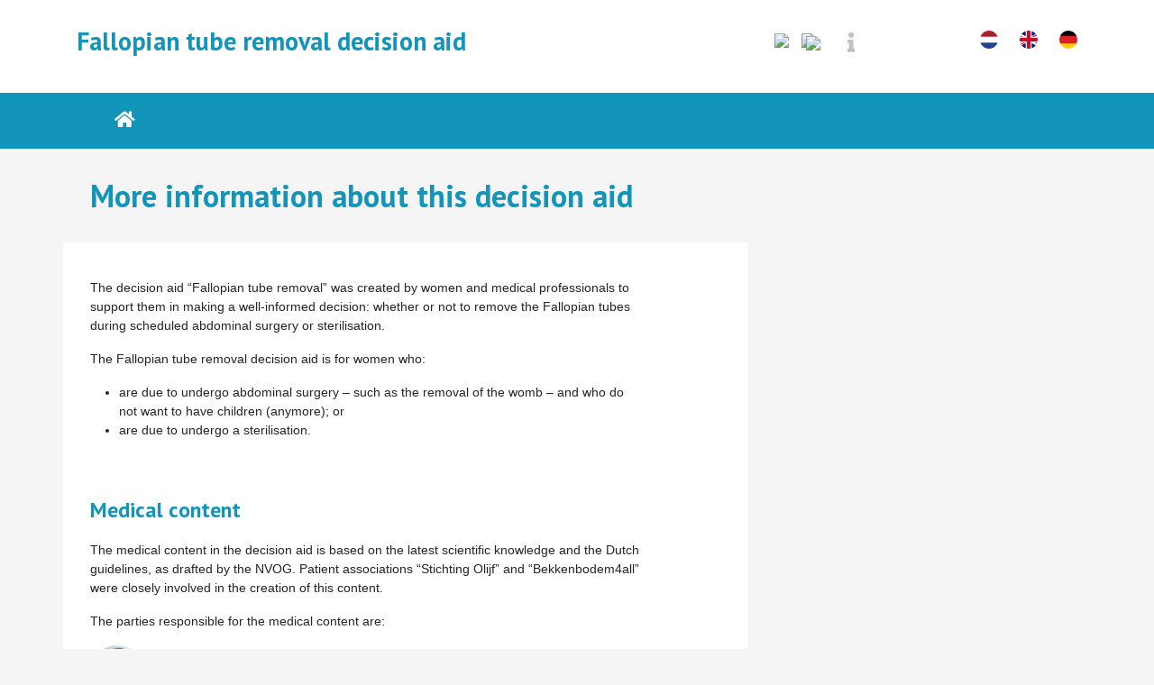

--- FILE ---
content_type: text/html; charset=utf-8
request_url: https://decisionaid-fallopiantuberemoval.org/more-information
body_size: 12274
content:

<!doctype html>
<html lang="nl-nl" dir="ltr">
	<head>
		
		<meta name="viewport" content="width=device-width, initial-scale=1, shrink-to-fit=no">
		<meta charset="utf-8" />
	<base href="https://decisionaid-fallopiantuberemoval.org/more-information" />
	<meta name="author" content="Super User" />
	<title>Keuzehulp - Over keuzehulp</title>
	<link href="/images/huisstijlelementen/ew-logo.png" rel="shortcut icon" type="image/vnd.microsoft.icon" />
	<link href="/plugins/content/keuzehulpkennistest/css/kennistest.css" rel="stylesheet" />
	<link href="/plugins/content/keuzehulpafwegingen/css/afwegingen.css" rel="stylesheet" />
	<link href="/plugins/content/keuzehulpaantekeningen/css/aantekeningen.css" rel="stylesheet" />
	<link href="/plugins/content/keuzehulpresultaten/css/keuzehulpresultaten.css" rel="stylesheet" />
	<link href="/plugins/content/keuzehulpresultaten/css/font-awesome.min.css" rel="stylesheet" />
	<link href="/plugins/content/keuzehulpextravragen/css/extravragen.css" rel="stylesheet" />
	<link href="/plugins/content/keuzevragenvooraf/css/vragenvooraf.css" rel="stylesheet" />
	<link href="/plugins/content/keuzehulpafwegingentwee/css/afwegingentwee.css" rel="stylesheet" />
	<link href="/plugins/content/keuzehulpkennistesttwee/css/kennistesttwee.css" rel="stylesheet" />
	<link href="/plugins/content/keuzehulpafwegingendrie/css/afwegingendrie.css" rel="stylesheet" />
	<link href="/plugins/content/keuzehulpkennistestdrie/css/kennistestdrie.css" rel="stylesheet" />
	<link href="/plugins/content/keuzehulpextravragendrie/css/extravragendrie.css" rel="stylesheet" />
	<link href="/media/plg_content_jw_ts/css/template/simplistic/template.min.css" rel="stylesheet" />
	<link href="/plugins/system/jce/css/content.css?badb4208be409b1335b815dde676300e" rel="stylesheet" />
	<link href="/plugins/system/jcemediabox/css/jcemediabox.min.css?979511e85263de6d59b56526f2cb61d7" rel="stylesheet" />
	<link href="//fonts.googleapis.com/css?family=PT Sans:100,100i,200,200i,300,300i,400,400i,500,500i,600,600i,700,700i,800,800i,900,900i&subset=latin&display=swap" rel="stylesheet" media="none" onload="media=&quot;all&quot;" />
	<link href="/templates/ev-keuzehulp/css/bootstrap.min.css" rel="stylesheet" />
	<link href="/plugins/system/helixultimate/assets/css/system-j3.min.css" rel="stylesheet" />
	<link href="/templates/ev-keuzehulp/css/font-awesome.min.css" rel="stylesheet" />
	<link href="/templates/ev-keuzehulp/css/v4-shims.min.css" rel="stylesheet" />
	<link href="/templates/ev-keuzehulp/css/template.css" rel="stylesheet" />
	<link href="/templates/ev-keuzehulp/css/presets/default.css" rel="stylesheet" />
	<link href="/templates/ev-keuzehulp/css/custom.css" rel="stylesheet" />
	<link href="/media/system/css/calendar-jos.css?b693c77938df9262880f1787ee97c100" rel="stylesheet" title="Groen" media="all" />
	<link href="/media/system/css/modal.css?b693c77938df9262880f1787ee97c100" rel="stylesheet" />
	<style>
body{font-family: 'Helvetica', sans-serif;font-weight: 400;text-decoration: none;}
h1{font-family: 'PT Sans', sans-serif;font-weight: 700;text-decoration: none;}

	</style>
	<script type="application/json" class="joomla-script-options new">{"csrf.token":"33368b2f237ce12ce5a0760be6b7b14c","system.paths":{"root":"","base":""},"data":{"breakpoints":{"tablet":991,"mobile":480},"header":{"stickyOffset":"100"}}}</script>
	<script src="/plugins/content/keuzehulpkennistest/js/kennistest.js"></script>
	<script src="//ajax.googleapis.com/ajax/libs/jquery/1.12.0/jquery.min.js"></script>
	<script src="/plugins/content/keuzehulpafwegingen/js/afwegingen.js"></script>
	<script src="/plugins/content/keuzehulpafwegingen/js/rangeslider.min.js"></script>
	<script src="/plugins/content/keuzehulpafwegingen/js/ie_older.js"></script>
	<script src="/plugins/content/keuzehulpresultaten/js/keuzehulpresultaten.js"></script>
	<script src="/plugins/content/keuzehulpextravragen/js/extravragen.js"></script>
	<script src="/plugins/content/keuzevragenvooraf/js/vragenvooraf.js"></script>
	<script src="/plugins/content/keuzehulpafwegingentwee/js/afwegingentwee.js"></script>
	<script src="/plugins/content/keuzehulpafwegingentwee/js/rangeslider.min.js"></script>
	<script src="/plugins/content/keuzehulpafwegingentwee/js/ie_older.js"></script>
	<script src="/plugins/content/keuzehulpkennistesttwee/js/kennistesttwee.js"></script>
	<script src="/plugins/content/keuzehulpafwegingendrie/js/afwegingendrie.js"></script>
	<script src="/plugins/content/keuzehulpafwegingendrie/js/rangeslider.min.js"></script>
	<script src="/plugins/content/keuzehulpafwegingendrie/js/ie_older.js"></script>
	<script src="/plugins/content/keuzehulpkennistestdrie/js/kennistestdrie.js"></script>
	<script src="/plugins/content/keuzehulpextravragendrie/js/extravragendrie.js"></script>
	<script src="/media/jui/js/jquery.min.js?b693c77938df9262880f1787ee97c100"></script>
	<script src="/media/jui/js/jquery-noconflict.js?b693c77938df9262880f1787ee97c100"></script>
	<script src="/media/jui/js/jquery-migrate.min.js?b693c77938df9262880f1787ee97c100"></script>
	<script src="/media/plg_content_jw_ts/js/behaviour.min.js"></script>
	<script src="/media/system/js/core.js?b693c77938df9262880f1787ee97c100"></script>
	<script src="/plugins/system/jcemediabox/js/jcemediabox.min.js?979511e85263de6d59b56526f2cb61d7"></script>
	<script src="/templates/ev-keuzehulp/js/bootstrap.bundle.min.js"></script>
	<script src="/templates/ev-keuzehulp/js/main.js"></script>
	<script src="/media/system/js/mootools-core.js?b693c77938df9262880f1787ee97c100"></script>
	<script src="/media/system/js/mootools-more.js?b693c77938df9262880f1787ee97c100"></script>
	<script src="/media/system/js/calendar.js?b693c77938df9262880f1787ee97c100"></script>
	<script src="/media/system/js/calendar-setup.js?b693c77938df9262880f1787ee97c100"></script>
	<script src="/media/system/js/modal.js?b693c77938df9262880f1787ee97c100"></script>
	<script>
let jsts_sliderAutoScroll = false;jQuery(document).ready(function(){WfMediabox.init({"base":"\/","theme":"standard","width":"","height":"","lightbox":0,"shadowbox":0,"icons":1,"overlay":1,"overlay_opacity":0.8,"overlay_color":"#000000","transition_speed":500,"close":2,"scrolling":"fixed","labels":{"close":"Close","next":"Next","previous":"Previous","cancel":"Cancel","numbers":"{{numbers}}","numbers_count":"{{current}} of {{total}}","download":"Download"}});});template="ev-keuzehulp";jQuery(function($) {
			 $('.hasTip').each(function() {
				var title = $(this).attr('title');
				if (title) {
					var parts = title.split('::', 2);
					var mtelement = document.id(this);
					mtelement.store('tip:title', parts[0]);
					mtelement.store('tip:text', parts[1]);
				}
			});
			var JTooltips = new Tips($('.hasTip').get(), {"maxTitleChars": 50,"fixed": false});
		});Calendar._DN = ["zondag","maandag","dinsdag","woensdag","donderdag","vrijdag","zaterdag","zondag"]; Calendar._SDN = ["zo","ma","di","wo","do","vr","za","zo"]; Calendar._FD = 0; Calendar._MN = ["januari","februari","maart","april","mei","juni","juli","augustus","september","oktober","november","december"]; Calendar._SMN = ["jan","feb","mrt","apr","mei","juni","juli","aug","sept","okt","nov","dec"]; Calendar._TT = {"INFO":"Over de kalender","ABOUT":"DHTML Date\/Time Selector\n(c) dynarch.com 20022005 \/ Author: Mihai Bazon\nFor latest version visit: http:\/\/www.dynarch.com\/projects\/calendar\/\nDistributed under GNU LGPL.  See http:\/\/gnu.org\/licenses\/lgpl.html for details.\n\nDatumselectie:\n- Gebruik de \u00ab en \u00bb knoppen om een jaar te selecteren\n- Gebruik de < en > knoppen om een maand te selecteren\n- Klik en houd \u00e9\u00e9n van de bovenstaande knoppen vast om snel te selecteren.","ABOUT_TIME":"\n\nTime selection:\n Click on any of the time parts to increase it\n or Shiftclick to decrease it\n or click and drag for faster selection.","PREV_YEAR":"Klik om naar het vorige jaar te gaan. Klik en houd vast voor een lijst van jaartallen.","PREV_MONTH":"Klik om naar de vorige maand te gaan. Klik en houd vast voor een lijst van de maanden.","GO_TODAY":"Ga naar vandaag","NEXT_MONTH":"Klik om naar de volgende maand te gaan. Klik en houd vast voor een lijst van de maanden.","SEL_DATE":"Selecteer een datum.","DRAG_TO_MOVE":"Sleep om te verplaatsen.","PART_TODAY":" Vandaag ","DAY_FIRST":"Toon %s eerst","WEEKEND":"0,6","CLOSE":"Sluiten","TODAY":"Vandaag","TIME_PART":"(Shift-)Klik of sleep om de waarde te veranderen.","DEF_DATE_FORMAT":"%Y%m%d","TT_DATE_FORMAT":"%a, %b %e","WK":"wk","TIME":"Tijd:"};
		jQuery(function($) {
			SqueezeBox.initialize({});
			initSqueezeBox();
			$(document).on('subform-row-add', initSqueezeBox);

			function initSqueezeBox(event, container)
			{
				SqueezeBox.assign($(container || document).find('a.modal').get(), {
					parse: 'rel'
				});
			}
		});

		window.jModalClose = function () {
			SqueezeBox.close();
		};

		// Add extra modal close functionality for tinyMCE-based editors
		document.onreadystatechange = function () {
			if (document.readyState == 'interactive' && typeof tinyMCE != 'undefined' && tinyMCE)
			{
				if (typeof window.jModalClose_no_tinyMCE === 'undefined')
				{
					window.jModalClose_no_tinyMCE = typeof(jModalClose) == 'function'  ?  jModalClose  :  false;

					jModalClose = function () {
						if (window.jModalClose_no_tinyMCE) window.jModalClose_no_tinyMCE.apply(this, arguments);
						tinyMCE.activeEditor.windowManager.close();
					};
				}

				if (typeof window.SqueezeBoxClose_no_tinyMCE === 'undefined')
				{
					if (typeof(SqueezeBox) == 'undefined')  SqueezeBox = {};
					window.SqueezeBoxClose_no_tinyMCE = typeof(SqueezeBox.close) == 'function'  ?  SqueezeBox.close  :  false;

					SqueezeBox.close = function () {
						if (window.SqueezeBoxClose_no_tinyMCE)  window.SqueezeBoxClose_no_tinyMCE.apply(this, arguments);
						tinyMCE.activeEditor.windowManager.close();
					};
				}
			}
		};
		
	</script>
	<meta http-equiv="X-UA-Compatible" content="IE=edge,chrome=1" />
				<script src="https://kit.fontawesome.com/ca1df5881c.js" crossorigin="anonymous"></script>
		<!-- Google tag (gtag.js) -->
<script async src="https://www.googletagmanager.com/gtag/js?id=G-RMYYN6WLXM"></script>
<script>
  window.dataLayer = window.dataLayer || [];
  function gtag(){dataLayer.push(arguments);}
  gtag('js', new Date());

  gtag('config', 'G-RMYYN6WLXM');
</script>
	</head>
	<body class="site helix-ultimate hu com_content com-content view-article layout-default task-none itemid-174 nl-nl ltr layout-fluid offcanvas-init offcanvs-position-right  headerhoog">

		
		
		<div class="body-wrapper">
			<div class="body-innerwrapper">
								
<section id="sp-topbar" >

						<div class="container">
				<div class="container-inner">
			
	
<div class="row">
	<div id="sp-logo" class="col-6 col-sm-6 col-md-6  col-lg-7 "><div class="sp-column "><span class="logo"><a href="/">Fallopian tube removal decision aid</a></span></div></div><div id="sp-top2" class="col-lg-1 col-xl-2 d-none d-sm-none d-md-none d-lg-none d-xl-block"><div class="sp-column "><div class="sp-module "><div class="sp-module-content">﻿<script type="text/javascript"> 
var tag='##P#A#H1#H2#H3#H4#H5#H6#SPAN#DIV#TD#LI#BUTTONN#B#I#FONT#LABEL#STRONG' ;
var class_='' ;
var id_='' ;
var max_=parseInt('150') ;
var min_=parseInt('100') ;
var all_elems=new Array();
var elements_id=null;
var al_id=false;
var al_class=false;
var allow_ids=new Array();
var allow_classes=new Array();

x=id_;
if(x)
	while(x.indexOf('#')!=-1)
	{
	val=x.substr(0,x.indexOf('#'));	   
	allow_ids.push(val);
	x=x.substr(x.indexOf('#')+1);
	}
else
	allow_ids[0]=false;

x=class_;
if(x)
	while(x.indexOf('#')!=-1)
	{
	val=x.substr(0,x.indexOf('#'));	   
	allow_classes.push(val);
	x=x.substr(x.indexOf('#')+1);
	}
else
	allow_classes[0]=false;

function getTextNodesIn(node, includeWhitespaceNodes, fontSize)
{
    var textNodes = [], whitespace = /^\s*$/;
    function getTextNodes(node) 
    {

        if (node.nodeType == 3) 
	{
		    if (includeWhitespaceNodes || !whitespace.test(node.nodeValue)) 
		    {
		    parent_=node.parentNode;
			  if(parent_.nodeName=="FONT" && parent_.getAttribute("my")=="my" )
			  {if(((tag.indexOf('#'+parent_.parentNode.tagName)!=-1) || (tag.indexOf("all")!=-1)) && (parent_.parentNode.tagName!="SCRIPT"))
				{
					x=fontSize+"%";
					parent_.style.fontSize=x;
				}
			  }
						  
			  else
			  {	
				if(((tag.indexOf('#'+parent_.tagName)!=-1) || (tag.indexOf("all")!=-1)) && (parent_.tagName!="SCRIPT"))
				 {
				    var newnode=document.createElement('font');
					newnode.setAttribute('style','font-size:'+fontSize+'%');
					newnode.setAttribute('my','my');
					
				    var text = document.createTextNode(node.nodeValue);
				    
				    newnode.appendChild(text);
				    parent_.replaceChild(newnode,node);
					textNodes.push(node);
				 }   
			   }
		  
		    }
        } 
	else 
	{
            for (var i = 0, len = node.childNodes.length; i < len; ++i) 
	    {
                getTextNodes(node.childNodes[i]);
            }
        }
    }

    getTextNodes(node);
    return textNodes;
}

var prefsLoaded_my = false;
var defaultFontSize_my =100;
var currentFontSize_my = defaultFontSize_my;

function changeFontSize_my(sizeDifference_my){
    currentFontSize_my = parseInt(currentFontSize_my) + parseInt(sizeDifference_my * 5);
    if(currentFontSize_my > max_){
        currentFontSize_my = max_;
    }else if(currentFontSize_my < min_){
        currentFontSize_my = min_;
    }
setFontSize_my(currentFontSize_my);
};

function setFontSize_my(fontSize){
for(i=0; i<all_elems.length; i++)
    	getTextNodesIn(all_elems[i],false, currentFontSize_my);
};


function revertStyles_my()
{

    currentFontSize_my = defaultFontSize_my;
    setFontSize_my(0);

}


function createCookie_my(name,value,days) {
  if (days) {
    var date = new Date();
    date.setTime(date.getTime()+(days*24*60*60*1000));
    var expires = "; expires="+date.toGMTString();
  }
  else expires = "";
  document.cookie = name+"="+value+expires+"; path=/";
};

function readCookie_my(name) {
  var nameEQ = name + "=";
  var ca = document.cookie.split(';');
  for(var i=0;i < ca.length;i++) {
    var c = ca[i];
    while (c.charAt(0)==' ') c = c.substring(1,c.length);
    if (c.indexOf(nameEQ) == 0) return c.substring(nameEQ.length,c.length);
  }
  return null;
};


var getElementsByClassName = function (className, tag, elm){
	if (document.getElementsByClassName) {
		getElementsByClassName = function (className, tag, elm) {
			elm = elm || document;
			var elements = elm.getElementsByClassName(className),
				nodeName = (tag)? new RegExp("\\b" + tag + "\\b", "i") : null,
				returnElements = [],
				current;
			for(var i=0, il=elements.length; i<il; i+=1){
				current = elements[i];
				if(!nodeName || nodeName.test(current.nodeName)) {
					returnElements.push(current);
				}
			}
			return returnElements;
		};
	}
	else if (document.evaluate) {
		getElementsByClassName = function (className, tag, elm) {
			tag = tag || "*";
			elm = elm || document;
			var classes = className.split(" "),
				classesToCheck = "",
				xhtmlNamespace = "http://www.w3.org/1999/xhtml",
				namespaceResolver = (document.documentElement.namespaceURI === xhtmlNamespace)? xhtmlNamespace : null,
				returnElements = [],
				elements,
				node;
			for(var j=0, jl=classes.length; j<jl; j+=1){
				classesToCheck += "[contains(concat(' ', @class, ' '), ' " + classes[j] + " ')]";
			}
			try	{
				elements = document.evaluate(".//" + tag + classesToCheck, elm, namespaceResolver, 0, null);
			}
			catch (e) {
				elements = document.evaluate(".//" + tag + classesToCheck, elm, null, 0, null);
			}
			while ((node = elements.iterateNext())) {
				returnElements.push(node);
			}
			return returnElements;
		};
	}
	else {
		getElementsByClassName = function (className, tag, elm) {
			tag = tag || "*";
			elm = elm || document;
			var classes = className.split(" "),
				classesToCheck = [],
				elements = (tag === "*" && elm.all)? elm.all : elm.getElementsByTagName(tag),
				current,
				returnElements = [],
				match;
			for(var k=0, kl=classes.length; k<kl; k+=1){
				classesToCheck.push(new RegExp("(^|\\s)" + classes[k] + "(\\s|$)"));
			}
			for(var l=0, ll=elements.length; l<ll; l+=1){
				current = elements[l];
				match = false;
				for(var m=0, ml=classesToCheck.length; m<ml; m+=1){
					match = classesToCheck[m].test(current.className);
					if (!match) {
						break;
					}
				}
				if (match) {
					returnElements.push(current);
				}
			}
			return returnElements;
		};
	}
	return getElementsByClassName(className, tag, elm);
};

function zoomOnload()
{
	if(allow_ids[0])
	for(i=0; i<allow_ids.length; i++)
	{
		if(allow_ids[i])
		{
			if(document.getElementById(allow_ids[i]))
			{
				all_elems.push(document.getElementById(allow_ids[i]));
			}
		}
	}
	
	else

	{
			al_id=true;
	}
	
	if(allow_classes[0])
	for(i=0; i<allow_classes.length; i++)
	{
		if(allow_classes[i])
		{
			if(getElementsByClassName(allow_classes[i])[0])
			{
				var elements_class=new Array();
				elements_class=getElementsByClassName(allow_classes[i]);
				for(x=0; x<elements_class.length; x++)
					all_elems.push(elements_class[x]);
			}
		}
	}
	
	else

	{
			al_class=true;
	}
	
if(al_id && al_class)
all_elems[0]=document.body;
setUserOptions_my();

}


function setUserOptions_my(){

    if(!prefsLoaded_my)
    {
        cookie = readCookie_my("fontSize");
        currentFontSize_my = cookie ? cookie : defaultFontSize_my;
	for(i=0; i<all_elems.length; i++)
	{
		if(all_elems[i])
			setFontSize_my(all_elems[i], false, currentFontSize_my);
	}
        prefsLoaded_my = true;
    }
}


function saveSettings_my()
{
  createCookie_my("fontSize", currentFontSize_my, 365);
}


function zoomAddToOnload()
{ 
	if(zoomOldFunctionOnLoad){ zoomOldFunctionOnLoad(); }
	zoomOnload();
}

function zoomAddToOnUnload()
{ 
	if(zoomOldFunctionOnUnload){ zoomOldFunctionOnUnload(); }
	saveSettings_my();
}

function zoomLoadBody()
{
	zoomOldFunctionOnLoad = window.onload;
	zoomOldFunctionOnUnload = window.onunload;
	window.onload = zoomAddToOnload;
	window.onunload = zoomAddToOnUnload;
}

var zoomOldFunctionOnLoad = null;
var zoomOldFunctionOnUnload = null;

zoomLoadBody();


</script>

<img src="https://decisionaid-fallopiantuberemoval.org/modules/mod_zoom/images/42/plus.png" id="plus" style="display:inline;cursor:pointer; height:30px" onclick="changeFontSize_my(2); return false; "/>
	<img src="https://decisionaid-fallopiantuberemoval.org/modules/mod_zoom/images/42/100.png" id="100" style="display:inline;cursor:pointer; height:0px" onclick="revertStyles_my(2); return false; "/>
	<img src="https://decisionaid-fallopiantuberemoval.org/modules/mod_zoom/images/42/minus.png" id="minus" style="display:inline;cursor:pointer; height:30px" onclick="changeFontSize_my(-2); return false; "/>
	</div></div></div></div><div id="sp-top3" class="col-lg-1 d-none d-sm-none d-md-none d-lg-none d-xl-block"><div class="sp-column "><div class="sp-module "><div class="sp-module-content">

<div class="custom"  >
	<a href="/more-information"><i class="fa-info"></i></a></div>
</div></div></div></div><div id="sp-top1" class="col-6 col-sm-6 col-md-6 col-lg-2 "><div class="sp-column "><div class="sp-module infovlag"><div class="sp-module-content">

<div class="custominfovlag"  >
	<p><a href="https://keuzehulp-eileidersweghalen.org/"><img src="/images/huisstijlelementen/Flag_of_Netherlands_Flat_Round-64x64.png" alt="Flag of Netherlands Flat Round 64x64" width="20" height="20" /></a> &nbsp;&nbsp;&nbsp;&nbsp; <a href="https://decisionaid-fallopiantuberemoval.org/"><img src="/images/huisstijlelementen/Flag_of_United_Kingdom_Flat_Round-64x64.png" alt="Flag of Netherlands Flat Round 64x64" width="20" height="20" /></a> &nbsp;&nbsp;&nbsp;&nbsp; <a href="https://entscheidungshilfe-entfernungdereileiter.org/"><img src="/images/huisstijlelementen/Flag-of-Germany-42-64x64.png" alt="Flag of Netherlands Flat Round 64x64" width="20" height="20" /></a></p></div>
</div></div></div></div></div>
							</div>
			</div>
			
</section>
<header id="sp-header" >

						<div class="container">
				<div class="container-inner">
			
	
<div class="row">
	<div id="sp-keuzemenu" class="col-lg-12 "><div class="sp-column  d-flex align-items-center"><div class="sp-module "><div class="sp-module-content"><ul class="menu">
<li class="item-101 default homeicon"><a href="/" >Home</a></li></ul>
</div></div></div></div></div>
							</div>
			</div>
			
</header>
<section id="sp-section-4" >

				
	
<div class="row">
	<div id="sp-title" class="col-lg-12 "><div class="sp-column "><div class="sp-page-title"><div class="container"><h2 class="sp-page-title-heading">More information about this decision aid</h2></div></div></div></div></div>
				
</section>
<section id="sp-main-body" >

										<div class="container">
					<div class="container-inner">
						
	
<div class="row">
	
<main id="sp-component" class="col-lg-8 ">
	<div class="sp-column ">
		<div id="system-message-container" aria-live="polite">
			</div>


		
		<div class="article-details  headerhoog" itemscope itemtype="https://schema.org/Article">
	<meta itemprop="inLanguage" content="nl-NL">
	
	
					
	
		
		<div class="article-can-edit d-flex flex-wrap justify-content-between">
				</div>
			
		
			
		
		
	
	<div itemprop="articleBody">
		<div class="">
<p>The decision aid “Fallopian tube removal” was created by women and medical professionals to support them in making a well-informed decision: whether or not to remove the Fallopian tubes during scheduled abdominal surgery or sterilisation.</p>
<p>The Fallopian tube removal decision aid is for women who:</p>
<ul>
<li>are due to undergo abdominal surgery – such as the removal of the womb – and who do not want to have children (anymore); or</li>
<li>are due to undergo a sterilisation.</li>
</ul>
</div>
<h3>&nbsp;</h3>
<h3>Medical content</h3>
<p>The medical content in the decision aid is based on the latest scientific knowledge and the Dutch guidelines, as drafted by the NVOG. Patient associations “Stichting Olijf” and “Bekkenbodem4all” were closely involved in the creation of this content.</p>
<p>The parties responsible for the medical content are:</p>
<div class="wf-columns wf-columns-stack-medium medewerkers" data-wf-columns="1">
<div class="wf-column">
<div class="wf-columns wf-columns-layout-1-3" data-wf-columns="1">
<div class="wf-column">
<p><img src="/images/medewerkers/DIX15aoXj6AMr3DH.webp" alt="DIX15aoXj6AMr3DH" width="116" height="116" /></p>
</div>
<div class="wf-column">
<p><strong>Dr. J.A. de Hullu</strong><br />Gynaecologist-oncologist<br />Radboudumc</p>
</div>
</div>
<div class="wf-columns wf-columns-layout-1-3" data-wf-columns="1">
<div class="wf-column">
<p><img src="/images/medewerkers/RpF6uBxf6RXpJdQ1.webp" alt="DIX15aoXj6AMr3DH" width="116" height="116" /></p>
</div>
<div class="wf-column">
<p><strong>Dr. J.M.J. Piek</strong><br />Gynaecologist-oncologist<br />Catharina Ziekenhuis</p>
</div>
</div>
<div class="wf-columns wf-columns-layout-1-3" data-wf-columns="1">
<div class="wf-column">
<p><img src="/images/medewerkers/8h0bCj07dgeYLHai.webp" alt="DIX15aoXj6AMr3DH" width="116" height="116" /></p>
</div>
<div class="wf-column">
<p><strong>Prof Dr. R.P.M.G. Hermens</strong><br />Senior investigator IQ Healthcare<br />Radboudumc</p>
</div>
</div>
<div class="wf-columns wf-columns-layout-1-3" data-wf-columns="1">
<div class="wf-column">
<p><img src="/images/medewerkers/LlRjplzVmIo9BfBG.webp" alt="DIX15aoXj6AMr3DH" width="116" height="116" /></p>
</div>
<div class="wf-column">
<p><strong>Drs. Malou Gelderblom</strong><br />Physician-investigator<br />Radboudumc</p>
</div>
</div>
<div class="wf-columns wf-columns-layout-1-3" data-wf-columns="1">
<div class="wf-column">
<p><img src="/images/medewerkers/LxpekfW9QvmZ1R0q.webp" alt="DIX15aoXj6AMr3DH" width="116" height="116" /></p>
</div>
<div class="wf-column">
<p><strong>Dr. L.A.M. van Lieshout</strong><br />Physician-investigator<br />Radboudumc</p>
</div>
</div>
<div class="wf-columns wf-columns-layout-1-3" data-wf-columns="1">
<div class="wf-column">
<p><img src="/images/medewerkers/Foto-charlotte1.jpg" alt="DIX15aoXj6AMr3DH" width="116" height="116" /></p>
</div>
<div class="wf-column">
<p><b>Drs. Charlotte Fisch</b><br />Physician-investigator<br />Radboudumc</p>
</div>
</div>
<p>&nbsp;</p>
</div>
<div class="wf-column">
<div class="wf-columns wf-columns-layout-1-3" data-wf-columns="1">
<div class="wf-column">
<p><img src="/images/medewerkers/zuwE7sOFWLsZqvpM.webp" alt="DIX15aoXj6AMr3DH" width="116" height="116" /></p>
</div>
<div class="wf-column">
<p><strong>Dr. N.M. Soede</strong><br />Patient Council<br />Radboudumc</p>
</div>
</div>
<div class="wf-columns wf-columns-layout-1-3" data-wf-columns="1">
<div class="wf-column">
<p><img src="/images/medewerkers/ITxZTchfCXlfzysI.webp" alt="DIX15aoXj6AMr3DH" width="116" height="116" /></p>
</div>
<div class="wf-column">
<p><strong>Dr. A.J.M. Oerlemans</strong><br />Medical ethicist<br />Radboudumc</p>
</div>
</div>
<div class="wf-columns wf-columns-layout-1-3" data-wf-columns="1">
<div class="wf-column">
<p><img src="/images/medewerkers/RRXXS7eqxLnwXcl3.webp" alt="DIX15aoXj6AMr3DH" width="116" height="116" /></p>
</div>
<div class="wf-column">
<p><strong>A.J. van der Kolk, MSc</strong><br />Experiential expert<br />Olijf</p>
</div>
</div>
<div class="wf-columns wf-columns-layout-1-3" data-wf-columns="1">
<div class="wf-column">
<p><img src="/images/medewerkers/8xRYfplLSd3IZvQq.webp" alt="DIX15aoXj6AMr3DH" width="116" height="116" /></p>
</div>
<div class="wf-column">
<p><strong>Dr. M.P.H. Schreurs</strong><br />Gynaecologist<br />Elisabeth-TweeSteden Ziekenhuis</p>
</div>
</div>
<div class="wf-columns wf-columns-layout-1-3" data-wf-columns="1">
<div class="wf-column">
<p><img src="/images/medewerkers/PRJ1lPSK03b8KZ6c.webp" alt="DIX15aoXj6AMr3DH" width="116" height="116" /></p>
</div>
<div class="wf-column">
<p><strong>Janna Roozendaal</strong><br />Patients’ representative<br />Olijf</p>
</div>
</div>
<div class="wf-columns wf-columns-layout-1-3" data-wf-columns="1">
<div class="wf-column">
<p><img src="/images/medewerkers/1M3u7i0Gtex9N6zp.webp" alt="DIX15aoXj6AMr3DH" width="116" height="116" /></p>
</div>
<div class="wf-column">
<p><strong>Drs. A.A. van Ginkel</strong><br />Gynaecologist<br />Rijnstate</p>
</div>
</div>
<div class="wf-columns wf-columns-layout-1-3" data-wf-columns="1">
<div class="wf-column">
<p><img src="/images/medewerkers/FgLzgUC2ozBtINjX.webp" alt="DIX15aoXj6AMr3DH" width="116" height="116" /></p>
</div>
<div class="wf-column">
<p><strong>Drs. C.M.W.H. Smeets</strong><br />Gynaecologist<br />Slingeland Ziekenhuis</p>
</div>
</div>
<p>&nbsp;</p>
</div>
</div>


<!-- Tabs and Sliders Plugin start -->
<div class="jwts_toggleControlContainer">
    <a href="#" class="jwts_toggleControl" title="Click to open!">
        <span class="jwts_togglePlus">+</span>
        <span class="jwts_toggleMinus">-</span>
        <span class="jwts_toggleControlTitle"><strong>Check the references</strong></span>
        <span class="jwts_toggleControlNotice">Click to collapse</span>
        <span class="jwts_clr"></span>
    </a>
</div>
<div class="jwts_toggleContent">
    <div class="jwts_content">
        
<div class="resultsblauw">
<h3>References</h3>
<ul>
<li>Nederlandse Richtlijn, NVOG, Sterilisatie van de vrouw, versie 3.0, 2020</li>
<li>Nederlandse Kankerregistratrie Beheerd door IKNL. December 2017<br />Piek JM, van Diest PJ, Zweemer RP, Kenemans P, Verheijen RH. Tubal ligation and risk of ovarian cancer. Lancet (London, England). 2001;358(9284):844</li>
<li>Falconer H, Yin L, Gronberg H, Altman D. Ovarian Cancer Risk After Salpingectomy: A Nationwide Population-Based Study. JNCI Journal of the National Cancer Institute. 2015;107(2)</li>
<li>Yoon S-H, Kim S-N, Shim S-H, Kang S-B, Lee S-J. Bilateral salpingectomy can reduce the risk of ovarian cancer in the general population: A meta-analysis. Eur J Cancer. 2016;55:38-46</li>
<li>van Lieshout LAM, Pijlman B, Vos MC, et al. Opportunistic salpingectomy in women undergoing hysterectomy: Results from the HYSTUB randomised controlled trial. Maturitas. 2018;107:1-6</li>
<li>Cibula D, Widschwendter M, Majek O, Dusek L. Tubal ligation and the risk of ovarian cancer: review and meta-analysis. Hum Reprod Update. 2011;17(1):55-67</li>
</ul>
</div>

    </div>
</div>

<!-- Tabs and Sliders Plugin end -->

<br /><br /></p>
<h3>Development, research and implementation</h3>
<p>The decision aid has been approved by the Netherlands Society of Obstetrics and Gynaecology (NVOG) and the patients’ associations “Stichting Olijf” and “Bekkenbodem4all”. The decision aid has been awarded the “Gewone Taal” label by the Stichting Makkelijk Lezen (certifies that the text is easy to comprehend).</p>
<p><a href="https://www.nvog.nl/" target="_blank" rel="noopener"><img src="/images/logo/nvog.webp" alt="nvog" width="163" height="50" /></a>&nbsp; &nbsp;<a href="https://olijf.nl/" target="_blank" rel="noopener"><img src="/images/logo/olijf.webp" alt="olijf" width="81" height="45" /></a>&nbsp; &nbsp;&nbsp;<a href="https://bekkenbodem4all.nl/" target="_blank" rel="noopener"><img src="/images/logo/bekkenbodem4all.webp" alt="bekkenbodem4all" width="176" height="50" /></a>&nbsp; &nbsp;&nbsp;<a href="https://www.stichtingmakkelijklezen.nl/" target="_blank" rel="noopener"><img src="/images/logo/makkelijklezen.webp" alt="makkelijklezen" width="54" height="45" /></a></p>
<p>A national, multi-disciplinary steering committee consisting of gynaecologists and patients’ representatives was established for the development of this decision aid. This working party is responsible for the medical content.</p>
<p>In addition, a panel of gynaecologists and patients (representatives) participated in the needs and user studies for this decision aid.</p>
<p>The Fallopian tube removal decision aid is an initiative by the Radboudumc and Catharina Hospital.<br /><br /></p>


<!-- Tabs and Sliders Plugin start -->
<div class="jwts_toggleControlContainer">
    <a href="#" class="jwts_toggleControl" title="Click to open!">
        <span class="jwts_togglePlus">+</span>
        <span class="jwts_toggleMinus">-</span>
        <span class="jwts_toggleControlTitle"><strong>The development, implementation and evaluation of the decision aid have been described in the following articles:</strong></span>
        <span class="jwts_toggleControlNotice">Click to collapse</span>
        <span class="jwts_clr"></span>
    </a>
</div>
<div class="jwts_toggleContent">
    <div class="jwts_content">
        
<div class="resultsblauw">
<div class="zmail_extra" data-zbluepencil-ignore="true">
<blockquote id="blockquote_zmail">
<div class="zm_-3090833354708649351_parse_-2825002110750737529" lang="NL">
<div class="x_-1504937675WordSection1">
<ul>
<li class="x_-1504937675MsoListParagraph"><span class="highlight"><span class="colour"><span class="font"><span class="size">Van Lieshout, L. A., Gelderblom, M. E., De Hullu, J. A., The, R., van Ginkel, A. A., Oerlemans, A. J., ... </span></span></span></span><span class="highlight"><span class="colour"><span class="font"><span class="size">&amp; Hermens, R. P. (2022). Primary prevention of ovarian cancer: a patient decision aid for opportunistic salpingectomy.&nbsp;</span></span></span></span><i><span class="highlight"><span class="colour"><span class="font"><span class="size">American journal of obstetrics and gynecology</span></span></span></span></i><span class="highlight"><span class="colour"><span class="font"><span class="size">,&nbsp;<i>226</i>(2), 234-e1.</span></span></span></span></li>
<li class="x_-1504937675MsoListParagraph"><span class="highlight"><span class="colour"><span class="font"><span class="size">Gelderblom, M. E., van Lieshout, L. A. M., Steenbeek, M., IntHout, J., Hermens, R. P. M. G., de Hullu, J. A., &amp; Piek, J. M. J. Implementatie van de opportunistische salpingectomie als primaire preventie van het ovariumcarcinoom in Nederland.&nbsp;<i>NVOG 135 jaar!</i>, 349.</span></span></span></span></li>
</ul>
</div>
</div>
</blockquote>
</div>
</div>

    </div>
</div>

<!-- Tabs and Sliders Plugin end -->


<p>&nbsp;</p>
<h3>Funding</h3>
<p>The “Koningin Wilhelmina Fonds (KWF)” and “Betaalbaar beter” contributed financially to the development of and scientific research into the decision aid.</p>
<p>The Radboudumc, the Catharina Hospital and ZorgKeuzeLab aim to achieve broad implementation of the Fallopian tube removal decision aid.</p>
<p>The decision aid is publicly accessible to patients who do not receive the decision aid via their hospital.</p>
<p>If you have any medical questions, please contact your treating physician.</p>
<p>For any questions about the decision aid, please contact us via the e-mail addresses listed below.</p>
<p><span id="cloakd86131630753fcadb3fc8de351ffb6c7">Dit e-mailadres wordt beveiligd tegen spambots. JavaScript dient ingeschakeld te zijn om het te bekijken.</span><script type='text/javascript'>
				document.getElementById('cloakd86131630753fcadb3fc8de351ffb6c7').innerHTML = '';
				var prefix = '&#109;a' + 'i&#108;' + '&#116;o';
				var path = 'hr' + 'ef' + '=';
				var addyd86131630753fcadb3fc8de351ffb6c7 = 'J&#117;rg&#101;n.p&#105;&#101;k' + '&#64;';
				addyd86131630753fcadb3fc8de351ffb6c7 = addyd86131630753fcadb3fc8de351ffb6c7 + 'c&#97;th&#97;r&#105;n&#97;z&#105;&#101;k&#101;nh&#117;&#105;s' + '&#46;' + 'nl';
				var addy_textd86131630753fcadb3fc8de351ffb6c7 = 'J&#117;rg&#101;n.p&#105;&#101;k' + '&#64;' + 'c&#97;th&#97;r&#105;n&#97;z&#105;&#101;k&#101;nh&#117;&#105;s' + '&#46;' + 'nl';document.getElementById('cloakd86131630753fcadb3fc8de351ffb6c7').innerHTML += '<a ' + path + '\'' + prefix + ':' + addyd86131630753fcadb3fc8de351ffb6c7 + '\'>'+addy_textd86131630753fcadb3fc8de351ffb6c7+'<\/a>';
		</script></p>
<p><span id="cloakbe316716f1903e0fdc98d7dc84980623">Dit e-mailadres wordt beveiligd tegen spambots. JavaScript dient ingeschakeld te zijn om het te bekijken.</span><script type='text/javascript'>
				document.getElementById('cloakbe316716f1903e0fdc98d7dc84980623').innerHTML = '';
				var prefix = '&#109;a' + 'i&#108;' + '&#116;o';
				var path = 'hr' + 'ef' + '=';
				var addybe316716f1903e0fdc98d7dc84980623 = 'J&#111;&#97;nn&#101;.d&#101;H&#117;ll&#117;' + '&#64;';
				addybe316716f1903e0fdc98d7dc84980623 = addybe316716f1903e0fdc98d7dc84980623 + 'r&#97;db&#111;&#117;d&#117;mc' + '&#46;' + 'nl';
				var addy_textbe316716f1903e0fdc98d7dc84980623 = 'J&#111;&#97;nn&#101;.d&#101;H&#117;ll&#117;' + '&#64;' + 'r&#97;db&#111;&#117;d&#117;mc' + '&#46;' + 'nl';document.getElementById('cloakbe316716f1903e0fdc98d7dc84980623').innerHTML += '<a ' + path + '\'' + prefix + ':' + addybe316716f1903e0fdc98d7dc84980623 + '\'>'+addy_textbe316716f1903e0fdc98d7dc84980623+'<\/a>';
		</script></p>
<p>&nbsp;</p>
<p><strong>Most recent update<br /></strong>11 January 2021</p>
<p>&nbsp;</p>
<p>&nbsp;</p> 	</div>

	
	
	
			
		
	

	
				</div>

			</div>
</main>
<aside id="sp-right" class="col-lg-4 "><div class="sp-column "><div class="sp-module "><div class="sp-module-content">

<div class="custom"  >
	</div>
</div></div></div></aside></div>
											</div>
				</div>
						
</section>
<footer id="sp-footer" >

						<div class="container">
				<div class="container-inner">
			
	
<div class="row">
	<div id="sp-footer1" class="col-lg-4 "><div class="sp-column "></div></div><div id="sp-footer2" class="col-lg-4 "><div class="sp-column "><div class="sp-module "><div class="sp-module-content">

<div class="custom"  >
	</div>
</div></div></div></div><div id="sp-footer3" class="col-lg-4 "><div class="sp-column "><div class="sp-module  d-none d-lg-block"><div class="sp-module-content">

<div class="custom d-none d-lg-block"  >
	<p><a href="/more-information">Read more</a> about this decision aid.</p>
<p><img src="/images/huisstijlelementen/radboud.webp" alt="radboud" width="90" height="30" />&nbsp; &nbsp;<img src="/images/huisstijlelementen/catharina.webp" alt="catharina" width="88" height="25" /></p></div>
</div></div></div></div></div>
							</div>
			</div>
			
</footer>			</div>
		</div>

		<!-- Off Canvas Menu -->
		<div class="offcanvas-overlay"></div>
		<!-- Rendering the offcanvas style -->
		<!-- If canvas style selected then render the style -->
		<!-- otherwise (for old templates) attach the offcanvas module position -->
									

		
		

		<!-- Go to top -->
					</body>
</html>

--- FILE ---
content_type: text/css
request_url: https://decisionaid-fallopiantuberemoval.org/templates/ev-keuzehulp/css/custom.css
body_size: 5945
content:
.itemid-101 .readmore a {
    color: #fff !important;
    font-weight: 500 !important;
    background: #1395BA;
    padding: 15px 25px;
    border-radius: 5px;
	font-size: 16px;
}
.itemid-101 .readmore a:hover {
    background: #0882a5;
}
.itemid-101 .article-list div.row.row-1.cols-2 {
    margin-top: -105px;
}
.item-295 a, .item-296 a , .item-306 a   {
    display: inline-block;
    overflow: hidden;
    text-indent: -9999px;
}
 
.tabellinks {
	margin-left: -88px !important;
	
}
.uwkeuze {
	background: #f7f7f7;
	padding: 25px;
	margin-top: 20px;
}

td {
	vertical-align: top;
}
.afwvet  {
    font-weight: bold;
    font-size: 16px;
}
.headerafwegingen {
	background: #F0FCFD;
	padding: 20px;
	margin-bottom: 35px;
}
.kadertje {
	border: solid 1px #f5f5f5;
	padding: 20px;
	border-radius: 5px;
	box-shadow: 0px 10px 30px rgba(0, 0, 0, 0.05);
	margin-bottom: 25px;
}
#afwegingentwee .space, #afwegingen .space {
	display: none;
}
#extravraag1, #extravraag2 {
	margin-top: 25px;
}
.itemid-101 .tipveld {
	width: 470px;
}
.afbtip {
	display: grid;
}
.resultsblauw {
	background: #F0FCFD;
	padding: 25px;
 
}
.tipveld {
	background: #F0FCFD;
	padding: 25px;
	    margin-top: 75px;
}
.tip {
	background: #CAFFEC;
	border-radius: 50%;
	padding: 20px;
	color: #252525;
	 
    font-weight: 800;
}
/*.itemid-101 .wf-columns .wf-column {
    flex: auto;
}*/
.tipbutton {
	margin-top: -70px;
}
.itemid-101 .article-list .row.row-1.cols-2 {
	width: 65%;
}
.homeicon {
	width: 50px;
}
.itemid-101 .homeicon a:before {
	font-family: "Font Awesome 5 Free"; font-weight: 900; content: "\f015"; float: none;
}
.homeicon a:before {
	font-family: "Font Awesome 5 Free"; font-weight: 900; content: "\f015";
	text-indent: 0;
    float: left;
}
.homeicon font {
	display: none;
}
.logo {
	font-family: helvetica;
	font-size: 28px;
	font-weight: 500;
	text-transform: none;
	}
#sp-keuzemenu .d-flex {
    display: grid !important;
	width: 70%;
}
.article-details .article-can-edit {
    display: none !important;
}
.buttonherstel {
    background: #1395ba;
    color: #fff !important;
    padding: 10px 25px 10px 25px;
    border-radius: 5px;
	text-decoration: none !important
}
.buttonherstel:hover {
    background: #107895;
    color: #fff;
    padding: 10px 25px 10px 25px;
    border-radius: 5px;
}
.buttonherstel:before {
    content: "\f01e";
    font-size: 20px;
    font-family: FontAwesome;
    display: inline-block;
    margin-left: inherit;
    padding-right: 15px;
    line-height: normal;
    color: #fff;
    background: none;
}

h4 {
	font-weight: bold;
	font-family: 'PT Sans', sans-serif;
    color: #1395BA;
}
h2 {
	font-weight: bold;
	font-family: 'PT Sans', sans-serif;
	font-size: 1.5rem;
}
body {
    background: #f5f5f5;
}
#sp-topbar {
	background: #fff;
	padding-bottom: 25px;
    padding-top: 25px;

}
#sp-topbar a {
	color: #252525;
 
}
#sp-footer a {
	color: #a9a9a9;
	text-decoration: underline;
}
#sp-footer a:hover {
	color: #8b8b8b;
	text-decoration: underline;
}
#sp-keuzemenu ul { 
	list-style: none; 
	display: inline-flex;
	width: 100%;
	margin-left: -40px;
	margin-bottom: 0px;
	}
#sp-keuzemenu .menu li { 
	padding: 15px 30px 10px 30px;
	}	
#sp-keuzemenu ul li  {
    display: flow-root;
	width: calc(100% / 6);
	text-align: center;
}
.fa-info-circle:before {
    content: "\f05a";
    font-size: 26px;
    color: #bbbbbb;
}
.itemid-184 .article-details a, .itemid-174 .article-details a, .itemid-211 .article-details a {
	color: #252525; 
	text-decoration: underline;
}
.sp-megamenu-parent > li.sp-has-child > a:after, body.ltr .sp-megamenu-parent > li.sp-has-child > span:after {
    display: none;
}
.sp-page-title .sp-page-title-sub-heading {
    font-size: 20px;
	padding-left: 15px;
	color: #1395BA;
}
/*#sp-header .row {
	margin-left: 0px;
	margin-right: 0px;
}
#sp-header .row .col-lg-12 {
	padding-left: 0px;
	padding-right: 0px;
}*/
.sp-megamenu-parent > li.active > a, .sp-megamenu-parent > li.active:hover > a {
    color: #252525;
    text-decoration: underline;
 
}

.logos img {
	display: inline;
}

.bfQuickMode .bfbs3-form-inline .bfbs3-form-control, .bfQuickMode .form-inline .form-control {
    font-size: 15px !important;
}
div.jwts_toggleControlContainer a.jwts_toggleControl {
    border-top: 0px solid #ccc;
    border-bottom: 0px solid #ccc;
}
div.jwts_toggleControlContainer a.jwts_toggleOn span.jwts_toggleControlNotice {
    display: none;
}
div.jwts_toggleControlContainer a:hover, div.jwts_toggleControlContainer a:focus, div.jwts_toggleControlContainer a:active {
    color: #252525;
	font-weight: bolder;
    font-family: 'PT Sans', sans-serif;
	font-size: 18px;
}
div.jwts_toggleControlContainer a.jwts_toggleControl span.jwts_toggleControlTitle {
	color: #252525;
	font-weight: bolder;
    font-family: 'PT Sans', sans-serif;
	font-size: 18px;
}
.ui-widget-overlay {
    background: #000000 !important;
    opacity: .5 !important;
    filter: Alpha(Opacity=30) !important;
}

a.enquetebutton  {
	background: #9a9a9a;
    color: #fff !important;
    padding: 15px 25px 15px 25px;
    border-radius: 5px;
    text-decoration: none;
	border: none;
}
a.enquetebutton:focus-visible {
    outline: -webkit-focus-ring-color auto 0px;
}
.voorafvragen label {
    color: #252525;
	font-weight: bold;
}
.itemid-279 table {
	margin-left: 20px;
}
#vv3, #vv6, #vv8, #vv9 {
	margin-left: -20px;
}
#open-bb {
	margin-bottom: 50px;
}
.usericonstable {
	
}
.overzichticons .serie1 {
	margin-right: 50px;
}
.fas .fa-user:before {
    content: "\f007";
    font-size: 20px;
    font-family: FontAwesome;
	display: inline-block;
	
}
.greenrow svg {
	color: #AFD867 !important;
	fill: #AFD867 !important;
	display: block;
}
.usericon {
	width: 18px;
	padding: 5px 2px 5px 2px;
}
.greenrow img {
	color: #AFD867;
 
}
.greenrow svg {
   color: #AFD867;
     fill: #27ae60;
}
.redrow {
	color: #C55353;
}
html.coming-soon #coming-soon-countdown {
    display: none;
}
/*.coming-soon-login {
    display: none;
}*/
.stapeen a.mod-articles-category-title.active:before {
	background: #1395ba;
    border-radius: 15%;
    color: #fff;
	font-size: 12px;
}
.stapeen ul li:nth-child(1) a:before {
    content: '1A';
    margin-right: 20px;
	font-size: 12px;
	margin-left: -44px;
	padding: 1px 8px 0px 8px;
	position: absolute;
	font-size: 12px;
}
.stapeen ul li:nth-child(2) a:before {
    content: '1B';
    margin-right: 20px;
	font-size: 12px;
	margin-left: -44px;
	padding: 1px 8px 0px 8px ;
	position: absolute;
	font-size: 12px;
}
.stapeen ul li:nth-child(3) a:before {
    content: '1C';
    margin-right: 20px;
	font-size: 12px;
	margin-left: -44px;
	padding: 1px 8px 0px 8px ;
	position: absolute;
	font-size: 12px;
}
.stapeen ul li:nth-child(4) a:before {
    content: '1D';
    margin-right: 20px;
	font-size: 12px;
	margin-left: -44px;
	padding: 1px 8px 0px 8px ;
	position: absolute;
	font-size: 12px;
}
.stapeen ul li:nth-child(5) a:before {
    content: '1E';
    margin-right: 20px;
	font-size: 12px;
	margin-left: -44px;
	padding: 1px 8px 0px 8px ;
	position: absolute;
	font-size: 12px;
}
.stapeen ul li:nth-child(6) a:before {
    content: '1F';
    margin-right: 20px;
	font-size: 12px;
	margin-left: -44px;
	padding: 1px 8px 0px 8px ;
	position: absolute;
	font-size: 12px;
}
.stapeen ul li:nth-child(7) a:before {
    content: '1G';
    margin-right: 20px;
	font-size: 12px;
	margin-left: -44px;
	padding: 1px 8px 0px 8px ;
	position: absolute;
	font-size: 12px;
}
.stapeen ul li:nth-child(8) a:before {
    content: '1H';
    margin-right: 20px;
	font-size: 12px;
	margin-left: -44px;
	padding: 1px 8px 0px 8px ;
	position: absolute;
	font-size: 12px;
}
.stapeen ul li:nth-child(9) a:before {
    content: '1I';
    margin-right: 20px;
	font-size: 12px;
	margin-left: -44px;
	padding: 1px 8px 0px 8px ;
	position: absolute;
	font-size: 12px;
}
.staptwee a.mod-articles-category-title.active:before {
	background: #1395ba;
    border-radius: 15%;
    color: #fff;
	font-size: 12px;
}
.staptwee ul li:nth-child(1) a:before {
    content: '2A';
	margin-left: -44px;
	padding: 1px 8px 0px 8px ;
	position: absolute;
	font-size: 12px;
}
.staptwee ul li:nth-child(2) a:before {
    content: '2B';
	margin-left: -44px;
    padding: 1px 8px 0px 8px ;
	position: absolute;
	font-size: 12px;
}
.staptwee ul li:nth-child(3) a:before {
    content: '2C';
    margin-left: -44px;
    padding: 1px 8px 0px 8px ;
	position: absolute;
	font-size: 12px;
}
.staptwee ul li:nth-child(4) a:before {
    content: '2D';
    margin-left: -44px;
    padding: 1px 8px 0px 8px ;
	position: absolute;
	font-size: 12px;
}
.staptwee ul li:nth-child(5) a:before {
    content: '2E';
    margin-left: -44px;
    padding: 1px 8px 0px 8px ;
	position: absolute;
	font-size: 12px;
}
.staptwee ul li:nth-child(6) a:before {
    content: '2F';
    margin-left: -44px;
    padding: 1px 8px 0px 8px ;
	position: absolute;
	font-size: 12px;
}

.stapvijf a.mod-articles-category-title.active:before {
	background: #1395ba;
    border-radius: 15%;
    color: #fff;
	font-size: 12px;
}
.stapvijf ul li:nth-child(1) a:before {
    content: '5A';
    margin-left: -44px;
    padding: 1px 8px 0px 8px ;
	position: absolute;
	font-size: 12px;
}
.stapvijf ul li:nth-child(2) a:before {
    content: '5B';
    margin-left: -44px;
    padding: 1px 8px 0px 8px ;
	position: absolute;
	font-size: 12px;
}

.stapzes a.mod-articles-category-title.active:before {
	background: #1395ba;
    border-radius: 15%;
    color: #fff;
	font-size: 12px;
}
.stapzes ul li:nth-child(1) a:before {
    content: '6A';
    margin-left: -44px;
    padding: 1px 8px 0px 8px ;
	position: absolute;
	font-size: 12px;
}
.stapzes ul li:nth-child(2) a:before {
    content: '6B';
    margin-left: -44px;
    padding: 1px 8px 0px 8px ;
	position: absolute;
	font-size: 12px;
}

.stapdrie a.mod-articles-category-title.active:before {
	background: #1395ba;
    border-radius: 15%;
    color: #fff;
	font-size: 12px;
}

.stapdrie ul li:nth-child(1) a:before {
    content: '3A';
	margin-left: -44px;
	padding: 1px 8px 0px 8px ;
	position: absolute;
	font-size: 12px;
}
.stapdrie ul li:nth-child(2) a:before {
    content: '3B';
	margin-left: -44px;
	padding: 1px 8px 0px 8px ;
	position: absolute;
	font-size: 12px;
}
.stapdrie ul li:nth-child(3) a:before {
    content: '3C';
	margin-left: -44px;
	padding: 1px 8px 0px 8px ;
	position: absolute;
	font-size: 12px;
}
.stapdrie ul li:nth-child(4) a:before {
    content: '3D';
	margin-left: -44px;
	padding: 1px 8px 0px 8px ;
	position: absolute;
	font-size: 12px;
}
.stapvier a.mod-articles-category-title.active:before {
	background: #1395ba;
    border-radius: 15%;
    color: #fff;
	font-size: 12px;
}
.stapvier ul li:nth-child(1) a:before {
    content: '4A';
	margin-left: -44px;
	padding: 1px 8px 0px 8px ;
	position: absolute;
	font-size: 12px;
}
.stapvier ul li:nth-child(2) a:before {
    content: '4B';
	margin-left: -44px;
	padding: 1px 8px 0px 8px ;
	position: absolute;
	font-size: 12px;
}
.stapvier ul li:nth-child(3) a:before {
    content: '4C';
	margin-left: -44px;
	padding: 1px 8px 0px 8px ;
	position: absolute;
	font-size: 12px;
}
.stapvier ul li:nth-child(4) a:before {
    content: '4D';
	margin-left: -44px;
	padding: 1px 8px 0px 8px ;
	position: absolute;
	font-size: 12px;
}
#sp-right .sp-module ul > li > a.mod-articles-category-title  {
    padding-left: 50px;
	line-height: 25px;
}
.category-module li, .categories-module li, .archive-module li, .latestnews li, .newsflash-horiz li, .mostread li, .form-links li, .list-striped li {
    padding: 4px 0;
}
 
h3 {
	font-family: 'pt sans';
}
.myButton {
    background: #1395ba;
    color: #fff;
    padding: 10px 50px 10px 50px;
    border: none;
	border-radius: 5px;
}
.myButton:before {
    content: "\f044";
    font-size: 20px;
    font-family: FontAwesome;
    display: inline-block;
    margin-left: inherit;
    padding-right: 15px;
    line-height: normal;
    color: #fff;
    background: none;
}
#accessibility-links #text_plugin {
    display: none;
}
div#accessibility-links button, span.screenreader_embed_play_button, span.screenreader_embed_stop_button {
	top: 0;
    right: 0;
    margin-top: 45px;
    position: absolute;
    margin-right: 25px;
}
div#accessibility-links button img, span.screenreader_embed_play_button img, span.screenreader_embed_stop_button img {
    max-width: 50%;
}
span.screenreader_embed_play_button:before {
    content: "\f028";
    font-size: 20px;
	font-family: FontAwesome;
    display: inline-block;
	margin-left: inherit;
    padding-right: 15px;
    line-height: normal;
	color: #000000;
	background: none;
}
span.screenreader_embed_play_button  {
	background: none;
}
span.screenreader_embed_stop_button:before {
    content: "\f026";
    font-size: 20px;
	font-family: FontAwesome;
    display: inline-block;
	margin-left: inherit;
    padding-right: 15px;
    line-height: normal;
	color: #000000;
	background: none;
}
span.screenreader_embed_stop_button {
	background: none;
}
.tabeletje td {
	vertical-align: top;
	padding: 20px 10px 20px 10px;
	font-size: 14px;
}
.tabeletje tr {
	padding-bottom: 20px;
}
.tabeletjetwee td {
    vertical-align: top !important;
    padding: 0px 0px 0px 0px;
    font-size: 14px;
	display: inline-flex;
}
 
.tabeletjetwee td img {
	margin-right: 10px;
    margin-top: -6px;

}
.grijs {
	background: #f7f7f7;
}
/*
.myButton font:after {
	content: "\f044";
    font-size: 2.5rem;
	font-family: FontAwesome;
    display: inline-block;
	margin-left: 15px;
}
.myButton font {
	margin-top: -5px;
}*/

.itemid-101 .buttonskeuze a:before {
    content: "\f058";
    font-size: 20px;
    font-family: FontAwesome;
    display: inline-block;
    margin-left: inherit;
    padding-right: 15px;
    line-height: normal;
    color: #fff;
    background: none;
}
a.resultButtonemail:before {
    content: "\f0e0";
    font-size: 20px;
    font-family: FontAwesome;
    display: inline-block;
    margin-left: inherit;
    padding-right: 15px;
    line-height: normal;
    color: #fff;
    background: none;
}
a.resultButtonpdf:before {
    content: "\f1c1";
    font-size: 20px;
    font-family: FontAwesome;
    display: inline-block;
    margin-left: inherit;
    padding-right: 15px;
    line-height: normal;
    color: #fff;
    background: none;
}
a.resultButtonprint:before {
    content: "\f02f";
    font-size: 20px;
    font-family: FontAwesome;
    display: inline-block;
    margin-left: inherit;
    padding-right: 15px;
    line-height: normal;
    color: #fff;
    background: none;
    transition: 0.5s ease;
}
.myCloseButton font:before {
    content: "\f058";
    font-size: 20px;
    font-family: FontAwesome;
    display: inline-block;
    margin-left: inherit;
    padding-right: 15px;
    line-height: normal;
    color: #fff;
    background: none;
}
.myCloseButton {
    width: 100%;
}

.fa-home:before {
    content: "\f015";
    font-size: 22px;
	color: #bbbbbb;
}
.fa-info:before {
    content: "\f129";
	    font-size: 22px;
	color: #C2C2C2;
    font-weight: 700;
    font-family: 'Font Awesome 5 Free';
    font-style: initial;
}
.vragenlijstalsnog {
	padding-left: 50px;
	margin-top: -15px;
}
.vragenlijstalsnog a {
	background: #1395BA;
	color: #fff;
	padding: 10px 25px 10px 25px;
	border-radius: 5px;
	font-size: 16px;
}
.vragenlijstalsnog a:hover {
	background: #107895;
}
.voorwie {
	bottom: 0;
    position: absolute;
    float: right;
    right: 0;
    padding-right: 25px;
	width: max-content;
}
.voorwie h3 {
	font-size: 30px !important;
	font-weight: 300 !important;
}
.voorwie .sp-module-title {
    margin: 0 0 -20px !important;
    padding-bottom: 0px !important;
	border-bottom: 0px solid #f3f3f3 !important;
}
/*.myButton { 
	background: #e4e4e4; 
}*/
.sp-dropdown-inner  {
	display: none;
}
.sp-dropdown .sp-dropdown-sub {
	display: none;
}
#sp-keuzemenu ul > li > a {
    text-transform: lowercase;
	color: #fff;
	font-weight: 300;
	font-size: 20px;
	font-family:'pt sans';
}
#sp-keuzemenu ul.category-module  {
    margin-left: 0px;
}
/*#sp-menu font {
	background: #107895;
    color: #fff;
    padding-left: 10px;
    padding-right: 10px;
    padding-top: 5px;
    padding-bottom: 5px;
    border-radius: 5px;
}*/
#sp-keuzemenu ul.category-module li:after  {
    content: '>>';
}
#sp-left .sp-module, #sp-right .sp-module {
    padding: 0px;
}
#sp-header {
    height: auto;
	background: #1395BA;
	box-shadow: none;
	z-index: 10;
}
/*#sp-logo a:before {
	content:url('https://keuzehulp-eileidersweghalen.org/images/huisstijlelementen/eileider-icon-50.png');
	padding-right: 20px;
	display: flex;
    margin-top: -15px;
}*/
#sp-logo a {
    font-size: 28px;
    text-transform: none;
    color: #1395BA;
	font-family: 'PT Sans', sans-serif;
	font-weight: 700;
	vertical-align: bottom;
    display: flex;
}

.plussen li { 
    /*background-image: url(/images/afbeeldingen/oke25.png);*/
    list-style: none;
    /*background-position: 1px 1px !important;
    background-repeat: no-repeat;*/
    padding-left: 42px;
    vertical-align: top;
    margin-left: -40px;
	margin-bottom: 15px;
}
.plussen li:before {
    content: "\f164";
    font-size: 28px;
	font-family: FontAwesome;
    display: inline-block;
	margin-left: inherit;
    padding-right: 15px;
    line-height: normal;
	color: #1395ba;
	vertical-align: -5px;
}
.minnen li { 
    /*background-image: url(/images/afbeeldingen/notoke25.png);*/
    list-style: none;
    /*background-position: 1px 1px !important;
    background-repeat: no-repeat;*/
    padding-left: 42px;
    vertical-align: top;
    margin-left: -40px;
		margin-bottom: 15px;
}
.minnen li:before {
    content: "\f165";
    font-size: 28px;
	font-family: FontAwesome;
    display: inline-block;
	margin-left: inherit;
    padding-right: 15px;
    line-height: normal;
	color: #d36a74;
		vertical-align: -5px;
}
#plus {
    margin-right: 10px;
}
/*.fa-circle-info:before, .fa-info-circle:before {
    content: "\f129";
    font-weight: 700;
    font-size: 22px;
    color: #1395ba;
    padding-top: 15px;
	float: right;
}*/

.infovlag img {
    display: inline-flex;
	margin-top: -13px;
}
#sp-top2 {
    text-align: right;
	margin-top: 7px;
}
#sp-top1 {
	text-align: right;
	margin-top:13px;
}
#sp-top3 {
	margin-top: 6px;
}

#sp-main-body {
    padding: 0px 0;
	background: #f5f5f5;
}
#sp-right {
    background: #f5f5f5;
}
#sp-component { 
	background: #fff;
	}
#bbox {
	float:right; 
}
#extravragen {
	margin-top:-15px;
}
a.downloadpdf  {
    background: #9a9a9a;
    color: #fff;
    padding: 15px 25px 15px 25px;
    border-radius: 5px;
}
a.downloadpdf:before {
    content: "\f1c1";
    font-size: 20px;
    font-family: FontAwesome;
    display: inline-block;
    margin-left: inherit;
    padding-right: 15px;
    line-height: normal;
    color: #fff;
    background: none;
}
a.downloadpdf:hover {
    background: #b7b7b7;
}
.aantekbox {
	/*background: #fff; */
	padding: 15px 0px 40px 40px;
	/*margin-left: -10px;*/
}
.customaantek {
	margin-top: 110px;
}
#tooltipgc_overlay {
    z-index: 12;
}
.article-details b, .article-details strong {
    font-weight: bolder;
	font-family: 'PT Sans', sans-serif;
	font-size: 18px !important;
}
.sp-page-title .sp-page-title-heading {
	color: #1395BA;
	font-weight: 700;
	font-size: 34px;
	padding-left: 15px;
}
.article-details .article-header h1, .article-details .article-header h2 {
    font-size: 1.5rem;
	color: #1395BA;
}
.h1, .h2, .h3, .h4, .h5, .h6, h1, h2, h3, h4, h5, h6 {
    margin-bottom: 1.25rem;
		color: #1395BA;
}
.article-details  a {
    color: #252525;
	text-decoration: underline;
}
.sp-module ul > li > a:hover {
    color: #252525;
}
.pager > li a {
    border: 1px solid #ededed;
    color: #fff;
    background: #89aee0;
    text-transform: uppercase;
}
.article-details { 
	padding-top: 40px; 
	min-height: 634px; 
	padding-left: 15px;
	padding-right: 15px;
	}
.article-details { 
	font-size: 16px;
	}
#offcanvas-toggler:before {
    content: 'menu';
	padding-right: 15px;
	color: #252525;
}
#sp-keuzemenu li.current.active {
	background: #f5f5f5;
	}
#sp-keuzemenu li.current  {
	background: #f5f5f5;
	}
#sp-keuzemenu li.active.menu-parent {
	background: #1395BA;
	}
#sp-keuzemenu .current a {
    color: #107895;
}
.buttons {
    position: inherit;
    bottom: 0;
    margin-bottom: 30px;
	width: 90%;
}
.nextbtn {
	margin-bottom: 30px;
}
#sp-footer2 img {
	display: inline;
}
.itemid-174 .resultsblauw {
    background: #f5f5f5;
    padding: 25px;
}
	/*
#sp-keuzemenu li.item-175:after {
	content: 'inleiding';
	display: block;
	color: #fff;
	font-weight: 500;
	text-transform: uppercase;
}
#sp-keuzemenu li.item-176:after {
	content: 'opties';
	display: block;
	color: #fff;
	font-weight: 500;
	text-transform: uppercase;
}
#sp-keuzemenu li.item-177:after {
	content: 'voor- & nadelen';
	display: block;
	color: #fff;
	font-weight: 500;
	text-transform: uppercase;
}
#sp-keuzemenu li.item-178:after {
	content: 'afwegingen';
	display: block;
	color: #fff;
	font-weight: 500;
	text-transform: uppercase;
}
#sp-keuzemenu li.item-179:after {
	content: 'overzicht';
	display: block;
	color: #fff;
	font-weight: 500;
	text-transform: uppercase;
}*/
#sp-right .sp-module ul > li > a {
    padding: 10px 20px ;
	color: #252525;
}
#sp-right .sp-module {
    border: 0px solid #f3f3f3;
}
.catstap {
	margin-top: 100px !important;
	border: none !important;
}
.catstap a {
	color: #252525;
}
.infotip { 
	text-decoration: underline; 
	}
.infotip { 
	background-image: url(/images/afbeeldingen/infoiconnew.png);
    display: inline-block;
    background-repeat: no-repeat;
    padding-left: 28px;
    vertical-align: top;
	}
.aantekeningenwide {
    margin-top: 40px !important;
    font-size: 16px;
    background: #89AEE0;
    /*padding: 10px 22px 0px 25% !important;*/
    color: #fff;
	text-align:center;
    font-weight: 700 !important;
	padding-bottom: 14px !important;
}
.item-175.item-176.current.active {
	background: #83C115;
	}
.item-175.item-176.itemid-177.current.active {
	background: #83C115;
	}
.itemid-279 .myButton {
    font-size: 14px !important;
}
.itemid-279 .myButton:before {
    display: none;
}
.itemid-174 img {
	display: inline;
}
.itemid-174 .article-details {
    font-size: 14px;
}
/*
.item-175, .item-176, .itemid-178, .itemid-179.current.active {
	background: #83C115;
	}
*/
/*.category-module a.mod-articles-category-title.active {
	background: #1395ba;
	color: #fff !important;
	}*/
	

 

.category-module a.mod-articles-category-title  {
	font-weight: normal;
	text-transform: none;
	background: #fff;
	}
#sp-left .sp-module ul > li > a  {
    padding-left: 20px;
}
#sp-footer2, #sp-footer1  {
	font-size: 12px; 
	color: #a9a9a9;
	text-align: left !important;
}
#sp-footer3 {
	font-size: 12px; 
	color: #a9a9a9;
	text-align: right;

}
#sp-footer1 img, #sp-footer3 img {
	display: inline;
    -webkit-filter: grayscale(100%);
    filter: grayscale(100%);
}
/*#sp-footer1 img:hover, #sp-footer3 img:hover {
	display: inline;
    -webkit-filter: grayscale(0%);
    filter: grayscale(0%);
}*/

#sp-footer2 h4, #sp-footer1 h4 {
    font-size: 16px;
	color: #a9a9a9;
}
.medewerkers img {
	border-radius: 50%;
	width: 60px;
}
.itemid-174 .medewerkers .wf-column strong, .itemid-174 .medewerkers .wf-column b {
	font-size: 14px !important;
}
.itemid-174 .medewerkers .wf-column p {
	font-size: 12px !important;
}
/*.itemid-174 #sp-right {
    background: #fff;
	border-left: 15px solid #f5f5f5;
}*/
.itemid-174 .article-details {
	padding-right: 100px;
}
.itemid-174 div.jwts_toggleControlContainer a.jwts_toggleOn {
    background: #fff;
}
.itemid-174 div.jwts_toggleControlContainer a.jwts_toggleControl span.jwts_toggleControlTitle {
    font-weight: normal;
    font-size: 14px;
}
.itemid-174 h3 {
    font-weight: bold;
    font-family: 'PT Sans', sans-serif;
    font-size: 1.5rem;
}
.sp-page-title {
    background: #f5f5f5;
	padding-top: 35px;
    padding-bottom: 35px;
}
.tekstklein {
	font-size: 12px;
}
#100 {
	display: none;
}
#minus {
	margin-left: -15px;
    margin-bottom: -6px;
}
.category-module a.mod-articles-category-title {
    padding: 10px;
}
.contactform {
	margin-top: 65px !important;
}
.nextbtn { 
	background: #1395BA;
	color: #fff !important;
	padding: 10px 25px 10px 25px;
	float: right;
	border-radius: 5px;
	font-weight: normal;
	font-size: 16px;
	text-decoration: none !important;
}	
.nextbtn:after  { 
    content: "\f0a9";
    font-size: 20px;
	font-family: FontAwesome;
    display: inline-block;
	margin-left: inherit;
    padding-left: 15px;
    line-height: normal;
	color: #fff !important;
	background: none;
}
.nextbtn:hover { 
	color: #fff !important;
	background: #107895;
	font-weight: normal;
}
.prevbtn { 
	background: #1395BA;
	color: #fff !important;
	padding: 10px 25px 10px 25px;
	float: left;
	border-radius: 5px;
	font-weight: normal;
	font-size: 16px;
		text-decoration: none !important;
}	
.prevbtn:before  { 
    content: "\f0a8";
    font-size: 20px;
	font-family: FontAwesome;
    display: inline-block;
	margin-left: inherit;
    padding-right: 15px;
    line-height: normal;
	color: #fff !important;
	background: none;
}
a.modal_link.rl_modals_element:before { 
    content: "\f05a";
    font-size: 20px;
	font-family: FontAwesome;
    display: inline-block;
	margin-left: inherit;
    padding-right: 5px;
    line-height: normal;
	color: #adadad;
	background: none;
}
a.modal_link.rl_modals_element  { 
 
	color: #252525;
	text-decoration: underline;
}
.itemid-190 img, .itemid-191 img {
	max-width: 100% !important;
}
#droptablestable6.droptablestable table .dtr1.dtc1:before, #droptablestable6.droptablestable table .dtr2.dtc1:before, #droptablestable6.droptablestable table .dtr3.dtc1:before, #droptablestable6.droptablestable table .dtr4.dtc1:before, #droptablestable6.droptablestable table .dtr5.dtc1:before, #droptablestable6.droptablestable table .dtr1.dtc2:before, #droptablestable6.droptablestable table .dtr2.dtc2:before, #droptablestable6.droptablestable table .dtr3.dtc2:before, #droptablestable6.droptablestable table .dtr4.dtc2:before, #droptablestable6.droptablestable table .dtr5.dtc2:before, #droptablestable6.droptablestable table .dtr6.dtc2:before {
	content: "\f057";
    font-size: 28px;
    font-family: FontAwesome;
    display: inline-block;
    margin-left: -40px;
    padding-right: 15px;
    line-height: normal;
    color: #c55353;
    vertical-align: -5px;
}

/*#droptablestable6.droptablestable table .dtr1.dtc1:before, #droptablestable6.droptablestable table .dtr2.dtc1:before, #droptablestable6.droptablestable table .dtr3.dtc1:before, #droptablestable6.droptablestable table .dtr4.dtc1:before, #droptablestable6.droptablestable table .dtr5.dtc1:before, #droptablestable6.droptablestable table .dtr1.dtc2:before, #droptablestable6.droptablestable table .dtr2.dtc2:before, #droptablestable6.droptablestable table .dtr3.dtc2:before, #droptablestable6.droptablestable table .dtr4.dtc2:before, #droptablestable6.droptablestable table .dtr5.dtc2:before, #droptablestable6.droptablestable table .dtr6.dtc2:before {
	content: "\f057";
    font-size: 28px;
    font-family: FontAwesome;
    display: inline-block;
    margin-left: -40px;
    padding-right: 15px;
    line-height: normal;
    color: #c55353;
    vertical-align: -5px;
}*/

#droptablestable6.droptablestable table .dtr7.dtc1:before, #droptablestable6.droptablestable table .dtr7.dtc2:before, #droptablestable6.droptablestable table .dtr8.dtc1:before, #droptablestable6.droptablestable table .dtr8.dtc2:before {
	content: "\f058";
    font-size: 28px;
    font-family: FontAwesome;
    display: inline-block;
    margin-left: -40px;
    padding-right: 15px;
    line-height: normal;
    color: #83b52c;
    vertical-align: -5px;
}
#droptablestable6.droptablestable table .dtr7.dtc0 {
    vertical-align: top;
}
#droptablestable6.droptablestable table .dtr1.dtc0 {
    vertical-align: top;
}
#droptablestable6.droptablestable table .dtc2 {
    padding-left: 35px;
}
#droptablestable6.droptablestable table .dtc1 {
    padding-left: 60px;
	padding-right: 20px;
}
/*.droptablestable tr, .droptablestable th, .droptablestable td {
    padding: 20px 25px 0px 25px !important;
}*/
.droptablestable td {
    padding: 20px 20px 20px 25px !important;
}
.droptablestable .dtc1 td {
    padding: 20px 25px 20px 25px !important;
}
#droptablestable6.droptablestable table .dtr0.dtc1 {
	padding: 20px 25px 0px 0px !important;
	font-size: 20px;
	font-family: 'PT Sans', sans-serif;
}
#droptablestable6.droptablestable table .dtr0.dtc2 {
    padding: 20px 25px 0px 0px !important;
	font-size: 20px;
	font-family: 'PT Sans', sans-serif;
}
#droptablestable6.droptablestable table .dtc2 {
    vertical-align: top !important;
}
#droptablestable6.droptablestable table .dtc1 {
    vertical-align: top !important;
}
#droptablestable6.droptablestable table .dtc1 {
    padding-left: 40px !important;
}
#rl_modals_content a {
	text-decoration: underline;
	color: #252525;
}
#rl_modals_loaded_content {
    padding: 30px;
}
#rl_modals_title {
    font-family: 'PT Sans', sans-serif;
    font-weight: 800;
    font-style: normal;
	font-size: 30px;
	padding-left: 25px;
	padding-top: 25px;
}
#rl_modals_close:before {
    content: "\f057";
    font-size: 28px;
	font-family: FontAwesome;
    display: inline-block;
	margin-left: inherit;
    line-height: normal;
	color: #252525;
	background: none;
	opacity: 1.0;
	margin-left: -5px;
	margin-top: -3px;
	margin-right: 5px;
}
#rl_modals_close {
    background: none;
}

/*.buttons {
	bottom: 0;
    position: absolute;
}*/


/* droptables */

.droptablestable table.ui-widget-header thead tr th.tablesorter-headerAsc:not(.sorter-false), .droptablestable table thead tr th.tablesorter-headerAsc:not(.sorter-false), .droptablestable table.ui-widget-header thead tr th.sorttable_sorted:not(.sorter-false), .droptablestable table thead tr th.sorttable_sorted:not(.sorter-false) {
    background-image: none !important;
}
#droptablesTbl2 {
	margin: 0 !important;
}
 

/*einde droptables*/

.prevbtn:hover { 
	color: #fff;
	background: #107895;
	font-weight: normal;
}
img#100 {
	display: none;
}
.itemid-279 #sp-component {
    margin-left: 0px;
}
.itemid-101 .col-md-6 .article .readmore a, .itemid-281 .col-md-6 .article .readmore a {
    font-family: 'PT Sans', sans-serif;
    font-weight: 700;
    color: #fff;
    font-size: 20px;
    padding-left: 20px;
}
.itemid-101 .col-md-6 .article, .itemid-281 .col-md-6 .article {
    background: #1395BA;
    color: #fff;
	padding: 0px 20px 20px 20px;
}
.itemid-101, .itemid-281 {
    font-size: 16px;
}
/*.itemid-101 .col-md-6:nth-child(2) .article {
    background: #fff;
    color: #fff;
}*/
.itemid-101 .col-md-6 .article .article-introtext, .itemid-281 .col-md-6 .article .article-introtext {
    min-height: 8px;
}
.itemid-101 .col-md-6 .article .readmore, .itemid-281 .col-md-6 .article .readmore {
    background:  #1395ba;
    margin-left: -20px;
    margin-right: -20px;
    padding-bottom: 10px;
    padding-top: 10px;
    margin-bottom: -20px;
    border-bottom-left-radius: 5px;
    border-bottom-right-radius: 5px;
}
.itemid-101 .col-md-6 .article .readmore:hover {
    background: #1395BA;
}
.itemid-101 .readmore a:before, .itemid-281 .readmore a:before {
    content: "\f058";
    font-size: 20px;
    font-family: FontAwesome;
    display: inline-block;
    margin-left: inherit;
    padding-right: 15px;
    line-height: normal;
    color: #fff;
    background: none;
}
/*.itemid-101 .blog .article-list .row, .itemid-281 .blog .article-list .row {
    padding: 20px;
}*/

/*.nextbtn {
  color: #252525;
  float: right;
  border: 2px solid #5c94de;
  border-radius: 0px;
  padding: 10px 20px;
  display: inline-block;
  font-size: 14px;
  text-transform: uppercase;
  letter-spacing: 1px;
  cursor: pointer;
  box-shadow: inset 0 0 0 0 #5c94de;
  -webkit-transition: ease-out 0.4s;
  -moz-transition: ease-out 0.4s;
  transition: ease-out 0.4s;
}
.nextbtn:hover {
  box-shadow: inset 400px 0 0 0 #5c94de;
}*/

 
	

#sp-footer, #sp-bottom {
    background: #f5f5f5;
    color: #252525;
	font-weight: 300;
}
.balktekst {
	color: #fff;
	padding-top: 10px;
	font-size: 38px; 
	font-weight: 300;
	text-transform: none;
	padding-left: 7px;
	font-family: 'pt sans';
	font-weight: 900;
}
#sp-right .sp-module .sp-module-title {
	font-weight: 900 !important;
}
#sp-subheader {
	background: #1395BA;
}
.buttonskeuze a {
	background: #b3b3b3;
	color: #fff;
	padding: 15px 25px 15px 25px;
	border-radius: 5px;
	text-decoration: none;
}
a.print:before {
     content: "\f02f";
    font-size: 20px;
	font-family: FontAwesome;
    display: inline-block;
	margin-left: inherit;
    padding-right: 15px;
    line-height: normal;
	color: #fff;
	background: none;
	transition: 0.5s ease;
}
a.print:hover:before {
    color: #252525;
	transition: 0.5s ease;
}
a.print:hover  {
    color: #252525;
	transition: 0.5s ease;
}
a.pdf:before {
     content: "\f1c1";
    font-size: 20px;
	font-family: FontAwesome;
    display: inline-block;
	margin-left: inherit;
    padding-right: 15px;
    line-height: normal;
	color: #fff;
	background: none;
}
a.email:before {
     content: "\f0e0";
    font-size: 20px;
	font-family: FontAwesome;
    display: inline-block;
	margin-left: inherit;
    padding-right: 15px;
    line-height: normal;
	color: #fff;
	background: none;
}
.buttonskeuze a:hover {
	background: #b7b7b7;
}
.bfQuickMode .bfbs3-btn, .bfQuickMode .btn {
    font-size: 14px;
    background: #5c94de;
    border-radius: 0px;
    border: none;
}

.aantekeningenmobiel p {
	margin-bottom: 0.5rem;
}
.aantekeningenmobiel {
    position: fixed;
    left: 25%;
    bottom: 0;
	z-index: 5000;
    width: 50%;
    background-color: #747474;
	
    color: white;
    text-align: center;
    text-transform: uppercase;
    font-size: 14px;
    padding-top: 7px;
	margin-bottom: -7px;
}
.article-list .article {
    border: 0px solid #f5f5f5;
}
.offcanvas-menu .offcanvas-inner .sp-module ul > li {
    background: #1395BA;
	color: #fff;
	padding-left: 20px;
    padding-top: 4px;
    padding-bottom: 4px;
    margin-bottom: 5px;
}
.offcanvas-menu .offcanvas-inner .sp-module ul > li a, .offcanvas-menu .offcanvas-inner .sp-module ul > li span {
    color: #fff;
}
.offcanvas-menu .offcanvas-inner {
    padding-top: 63px;
}
.tabeletjetwee {
	margin-top: 30px;
}
a.externelink:after {
    font-family: FontAwesome;
    content: "\f14c";
    font-size: 16px;
    color: #1395BA;
    padding-left: 5px;
    padding-right: 5px;
    font-weight: 700;
    border-bottom: solid 0px #1395BA !important;
}
a.externelink {
	border-bottom: solid 1px #252525;
	text-decoration: none;
}

 
/*.aantekeningenmobiel {
    position: fixed;
    z-index: 99999;
    bottom: 0;
    display: none;
    width: 100%;
    background-color: rgba(0, 0, 0, 0.6);
    font-size: 12px;
    font-family: Arial, sans-serif;
    font-weight: normal;
    color: #fff;
    text-align: center;
    cursor: pointer;
}
.show, .aantekeningenmobiel:hover {
    display: block;
}*/

#dialogboxhead {
    background: #f5f5f5 !important;
	font-weight: 300;
}
#dialogboxbody {
    background: #f5f5f5 !important;
}
#dialogboxfoot {
    background: #f5f5f5 !important;
}




@media (min-width: 991px) {
/*#sp-footer1 .sp-module-title {
	display: none;
}*/
	
}

@media (max-width: 990px) {
	.itemid-101 .readmore a {
    color: #fff !important;
    font-weight: 500 !important;
    background: #1395BA;
    padding: 15px 25px;
    border-radius: 5px;
	font-size: 18px;
	 display: flex;
  align-items: center;
  gap: 8px; /* ruimte tussen icoon en tekst */
  flex-wrap: wrap; /* indien tekst moet afbreken */
  min-width: 0;
}
/*.itemid-175 #sp-topbar, .itemid-176 #sp-topbar, .itemid-177 #sp-topbar, .itemid-178 #sp-topbar, .itemid-179 #sp-topbar  {
	display: none;
}*/
.aantekbox {
	height: 0px;
}
.sp-module-title {
	text-align: center; 
	font-size: 24px;
	font-weight: 300;
}
div#accessibility-links button, span.screenreader_embed_play_button, span.screenreader_embed_stop_button {
    display: none;
}
#sp-footer ul.menu {
    width: 100%;
	margin: 0 auto;
	text-align: center;
}
.pen { 
	display: none; 
	}
#dialogbox {
    z-index: 10000;
}
#sp-footer .container-inner {
    margin-bottom: 30px;
}
.myButton {
	border-top-right-radius: 5px;
    border-top-left-radius: 5px;
	border-bottom-left-radius: 0px;
	border-bottom-right-radius:0px;
}
	
button.myButton {
    position: fixed;
    left: 25%;
    bottom: 0;
    z-index: 5000;
    width: 50%;
    background-color: #747474;
    color: white;
    text-align: center;
    text-transform: uppercase;
    font-size: 14px;
    padding-top: 7px;
	padding-bottom: 5px;
    margin-bottom: 0px;
	border: none;
	padding-left: 0px;
    padding-right: 0px;
}
}

@media (max-width: 576px) {
#sp-keuzemenu .menu li {
    padding: 15px 15px 10px 15px;
}
img {
    max-width: 100% !important;
}
.resultsblauw {
	margin-top: -120px;
}
.tabellinks {
    margin-left: 0px !important;
}
.itemid-174 .resultsblauw {
    margin-top: 0px;
}
.itemid-174 .article-details {
    padding-right: 20px;
}
.itemid-174 #sp-right {
    border-left: 0px solid #f5f5f5;
}
.itemid-174 .sp-module-title {
    text-align: left;
}
.article-list .article {
    padding-right: 0px;
}
.itemid-217 .article-details {
    padding-left: 10px;
    padding-right: 10px;
}
#open-bb {
    margin-bottom: 0px;
}
.homeicon a:before {
    margin-top: 10px;
}
#sp-logo a {
    font-size: 18px;
}
.itemid-101 .tipveld {
    width: auto;
}
.afbtip {
    display: contents;
}
.itemid-101 .article-list .row.row-1.cols-2 {
    width: 100%;
}
.itemid-101 .article-list div.row.row-1.cols-2 {
    margin-top: 0px;
}
.stappen {
	margin-top: -50px !important;
	margin-bottom: 35px;
	
}
.droptablesresponsive {
	margin-left: -20px;
}

.buttonskeuze a {
    margin: 0 auto;
    display: block;
}

#sp-top1 {
    float: left !important;
    order: 0;
}
#sp-menu {
	float: right;
}

#sp-header {
    /*min-height: 57px;*/
    background: #107895;
}
#sp-keuzemenu .menu {
	width: auto;
}

#sp-keuzemenu ul li {
    width: 100%;
}
#sp-keuzemenu ul {
    margin-left: -55px;
}
#sp-keuzemenu ul > li > a {
    font-size: 13px;
}
#sp-keuzemenu .menu li {
    background: #107895;
}
.headerhoog #sp-header {
    height: auto;
}
/*.headerhoog #sp-header.header-sticky {
    position: inherit;
}*/
#sp-footer ul.menu li {
    display: flow-root;
	background: #f5f5f5;
    margin-bottom: 6px;
    padding-top: 3px;
    padding-bottom: 3px;
	margin-left: -15px;
    margin-right: -15px;
}
#sp-keuzemenu li.current  {
	background: #f5f5f5;
	}
 

}

@media (max-width: 386px) {
.itemid-101 .readmore a {
    padding: 15px 10px;
    font-size: 14px;
	display: block;
}
#sp-keuzemenu .menu li {
    padding: 15px 15px 10px 15px;
}
#sp-header {
 
    background: #107895;
}
#sp-keuzemenu .menu {
	width: auto;
}

#sp-keuzemenu ul li {
    width: 100%;
}
#sp-keuzemenu ul {
    margin-left: -57px;
}
#sp-keuzemenu ul > li > a {
    font-size: 16px;
}
#sp-keuzemenu .menu li {
    background: #107895;
}
#sp-keuzemenu li.current  {
	background: #f5f5f5;
	}
.headerhoog #sp-header {
    height: auto;
}
.prevbtn {
    padding: 10px 15px 10px 15px;
}
.nextbtn {
    padding: 10px 15px 10px 15px;
}


/*.headerhoog #sp-header.header-sticky {
    position: inherit;
}*/

} 
 
/* IE9, IE10, IE11 */
/*.itemid-191 img {
    max-width: 200px !important;
}*/
.itemid-190 img {
    max-width: 100% !important;
}